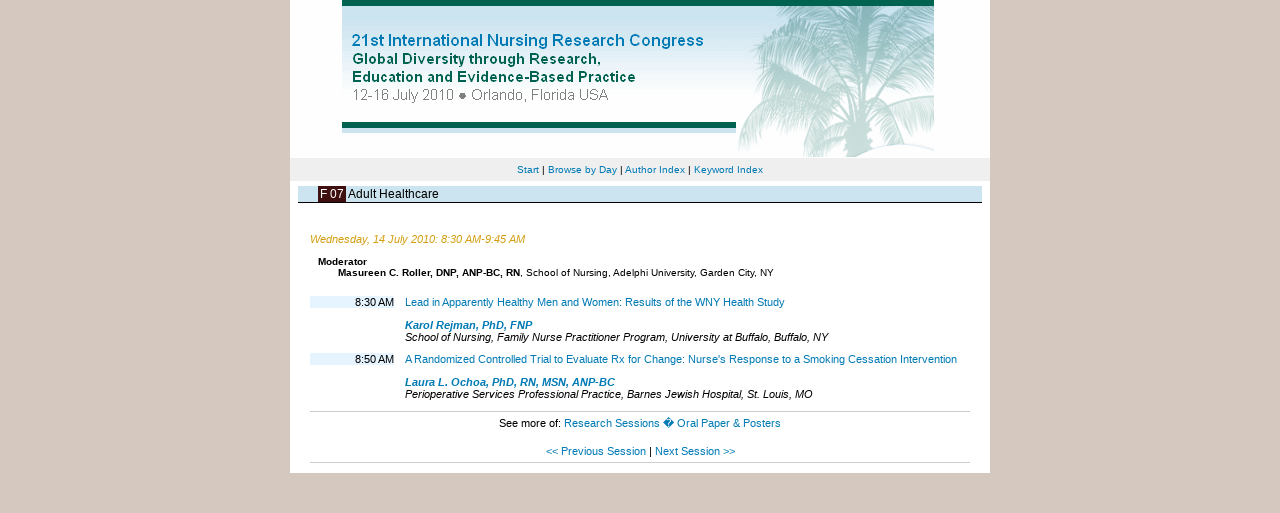

--- FILE ---
content_type: text/html; charset=utf-8
request_url: https://stti.confex.com/stti/congrs10/webprogram/Session13409.html
body_size: 1341
content:
<html>
	
	<head>
		<link href="stylesheets/webprogram.css" rel="stylesheet" type="text/css">
		<title>Sigma Theta Tau International's 21st International Nursing Research Congress: Adult Healthcare</title>
		
	</head>
	
	<body class="session">
	
		<div class="page">
			
			<a name="top"></a>

			<div class="banner">
				<a href="http://www.nursingsociety.org/STTIEvents/ResearchCongress/Pages/congress.aspx" target="_blank"><img src="images/banner.gif" alt="[ Visit Client Website ]" width="100%" height="100%" border="0"></a>
			</div>

			
				
<div class="navigation">
	<a href="start.html" >Start</a>  
	 | <a href="meeting.html" >Browse by Day</a>
	
	 | <a href="authora.html"
		>Author Index</a>
	
	 	| <a href="keywordindexa.html"
		
	 	>Keyword Index</a>
	
	
	
	
</div>

			
			
			<h2 class="subtitle">
	<span class="number">F 07</span>
	Adult Healthcare
</h2>


			<div class="content">
				

	

	<div class="datetime">Wednesday, 14 July 2010: 8:30 AM-9:45 AM</div>
	
<!--	<div class="location">Gilchrist Room (Hilton Orlando Bonnet Creek Resort)</div>	-->
	


	
	



	
	
	
	
	

	
	
	<div class="topdisplay"><div class='topdisplay_role'>Moderator</div><div class='topdisplay_people'><b>Masureen C. Roller, DNP, ANP-BC, RN</b>, School of Nursing, Adelphi University, Garden City, NY</div></div>		



	
	<div class="paper">
	<div class="papertime">
		
			8:30 AM
		
	</div>
	<div class="papernumber">
		
			<a href="Paper46245.html"></a>
			
	</div>
	<div class="papertitle">
		
			
				<a href="Paper46245.html">Lead in Apparently Healthy Men and Women: Results of the WNY Health Study</a>
			<br>
			
				<div class="paperauthors">
					<p>
<b><a href='mailto:rejman@buffalo.edu'>Karol Rejman, PhD, FNP</a></b><br>
School of Nursing, Family Nurse Practitioner Program, University at Buffalo, Buffalo, NY
				</div>
			
			<div class="media">
				
			</div>
		
	</div>
</div>


	<div class="paper">
	<div class="papertime">
		
			8:50 AM
		
	</div>
	<div class="papernumber">
		
			<a href="Paper46346.html"></a>
			
	</div>
	<div class="papertitle">
		
			
				<a href="Paper46346.html">A Randomized Controlled Trial to Evaluate Rx for Change: Nurse's Response to a Smoking Cessation Intervention</a>
			<br>
			
				<div class="paperauthors">
					<p>
<b><a href='mailto:llo1591@bjc.org'>Laura L. Ochoa, PhD, RN, MSN, ANP-BC</a></b><br>
Perioperative Services Professional Practice, Barnes Jewish Hospital, St. Louis, MO
				</div>
			
			<div class="media">
				
			</div>
		
	</div>
</div>




	<div class="media">
	
</div>


	<div class="parents">
	

	See more of: <a href="RESEARCHPOP.html">Research Sessions � Oral Paper & Posters</a>
</div>

	
	<div class="siblings">
	
		<a href="Session13408.html">&lt;&lt; Previous Session</a>
	

	|
	
	
		<a href="Session13410.html">Next Session &gt;&gt;</a>
	
</div>


	



			</div>
			
		</div>
		
	</body>
</html>
	


--- FILE ---
content_type: text/css
request_url: https://stti.confex.com/stti/congrs10/webprogram/stylesheets/webprogram.css
body_size: 861
content:
@import url("default.css");

/* Links */
a:link {
	color: #007AB5;
	text-decoration: none;
}

a:visited {
	color: #007AB5;
	text-decoration: none;
}

/* Banner image block - should match banner size */
.banner {
	width : 700px;
	height : 158px;
}

body {
	background-color: #d4c8bf;
}

/*
.page {
	background: #d4c8bf url(../images/ContentBg.gif) repeat-y;
	width: 700px;
	font-family: Arial;
	margin-left: auto;
	margin-right: auto;
}
*/


/* Page subtitle */

.subtitle {
	background-color: #CCE4F0;
	margin-left: 8px;
	margin-right: 8px;
}

/*
.navigation {
	background-color: #d4c8bf;
	background: #d4c8bf url(../images/ContentBg.gif) repeat-y;
	margin-left: 0px;
	margin-right: 0px;
}
.content {
	text-align: left;
	margin:  0px 28px 0px 28px;
	font-size: 0.8em;
	padding-top: 10px;
	padding-bottom: 10px;
}
#footer {
	width: 700px;
	height: 21px;
	background: #d4c8bf url(../images/footerimg.gif) no-repeat;
}

*/

/* MEETING STYLES */

.meeting .date {
	clear: left;
	background-color:#FFFFFF;
	border-bottom: 1px solid #000000;
	color: #000000;
	padding: 2px 0px 2px 0px;
	margin:  5px 0px 0px 0px;
	text-align: center;
	font-size: 0.9em;
	font-weight: normal;
}

.meeting .time {
	color: #D39E0F;
	text-align: left;
	border-bottom: 1px dashed #CCCCCC;
	margin: 8px 0px 7px 0px;
	clear: left;
	font-weight: normal;
	font-size: 0.9em;
}

.posters .date {
	clear: left;
	background-color:#FFFFFF;
	border-bottom: 1px solid #000000;
	color: #000000;
	padding: 2px 0px 2px 0px;
	margin:  5px 0px 0px 0px;
	text-align: center;
	font-size: 0.9em;
	font-weight: normal;
}

.posters .time {
	color: #D39E0F;
	text-align: left;
	border-bottom: 1px dashed #CCCCCC;
	margin: 8px 0px 7px 0px;
	clear: left;
	font-weight: normal;
	font-size: 0.9em;
}

/* PROGRAM STYLES */

.program .time {
	color: #D39E0F;
	text-align: left;
	border-bottom: 1px dashed #CCCCCC;
	margin: 8px 0px 7px 0px;
	clear: left;
	font-weight: normal;
	font-size: 0.9em;
}

/* SESSION STYLES */

.session .papertime {
	width: 84px;
	float: left;
	text-align: right;
	background-color: #E6F4FF;
}

.session .papernumber {
	margin-left: 0px;
	width: 0px;
	float: none;
	background-color: transparent;
}

.session .papertitle {
	margin-left: 95px;
}

.session .persongroup {
	margin: 5px 0px 5px 0px;
	text-align: left;
	clear: left;
}

.session .group {
	width: 84px;
}

.session .people {
	margin-left: 95px;
}
.session .datetime {
	font-style: italic;
	text-align: left;
	color : #D39E0F;
	margin: 1.0em 0.0em 0.2em 0.0em;
}

.session .location {
	font-style: italic;
	text-align: left;
	color : #D39E0F;
	margin-bottom: 1em;
}

/* PAPER STYLES */

.paper .datetime {
	font-style: italic;
	text-align: left;
	color : #D39E0F;
	margin: 1.0em 0.0em 0.2em 0.0em;
}